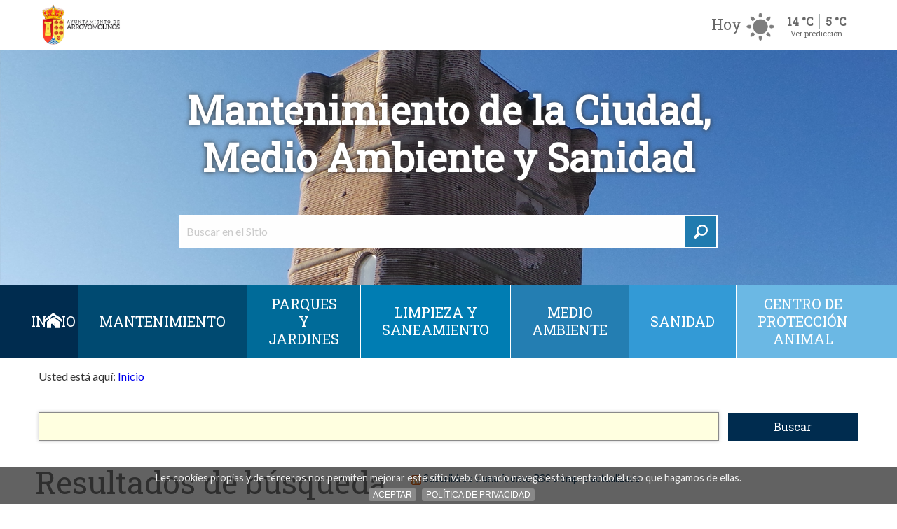

--- FILE ---
content_type: text/html;charset=utf-8
request_url: https://www.ayto-arroyomolinos.org/ayuntamiento/concejalias/servicios-generales/@@search?Subject%3Alist=ola%20de%20calor
body_size: 9737
content:

    <!DOCTYPE html>

    <html xmlns="http://www.w3.org/1999/xhtml" lang="es">

    
    
    
    
    


    <head>
        <meta http-equiv="Content-Type" content="text/html; charset=utf-8" />
        <meta property="og:locale" content="es_ES" />
        <meta property="og:type" content="website" />
        <meta property="og:title" content="Mantenimiento de la Ciudad, Medio Ambiente y Sanidad" />
        
        <meta property="og:description" content="Sitio web del Ayuntamiento de Arroyomolinos" />
        <meta property="og:url" content="https://www.ayto-arroyomolinos.org/ayuntamiento/concejalias/servicios-generales" />
        <meta property="og:image" content="https://www.ayto-arroyomolinos.org/ayuntamiento/concejalias/servicios-generales/image" />
        <meta property="og:site_name" content="Ayuntamiento de Arroyomolinos" />
        <meta name="twitter:card" content="summary" />
        
        <meta name="twitter:description" content="Sitio web del Ayuntamiento de Arroyomolinos" />
        <meta name="twitter:title" content="Mantenimiento de la Ciudad, Medio Ambiente y Sanidad" />
        <meta property="fb:app_id" content="118698885351590" />
        
            <base href="https://www.ayto-arroyomolinos.org/ayuntamiento/concejalias/servicios-generales/" />
            <!--[if lt IE 7]></base><![endif]-->
        

        
            <title>Mantenimiento de la Ciudad, Medio Ambiente y Sanidad &mdash; Ayuntamiento de Arroyomolinos</title>


  
    <link rel="stylesheet" type="text/css" media="screen" href="https://www.ayto-arroyomolinos.org/portal_css/Plone%20THEME%20Arroyomolinos/reset-cachekey-65ddcf9ccc272cfc9bc1ee9773623f2e.css" />
    <link rel="stylesheet" type="text/css" href="https://www.ayto-arroyomolinos.org/portal_css/Plone%20THEME%20Arroyomolinos/base-cachekey-4f878f66738fda58bc8563abacdfc2a8.css" />
        <!--[if lt IE 8]>    
    
    <link rel="stylesheet" type="text/css" media="screen" href="https://www.ayto-arroyomolinos.org/portal_css/Plone%20THEME%20Arroyomolinos/IEFixes-cachekey-7380c7d13beab3b266baab48264b3bff.css" />
        <![endif]-->
    
    <style type="text/css" media="screen">@import url(https://www.ayto-arroyomolinos.org/portal_css/Plone%20THEME%20Arroyomolinos/popoll-cachekey-71c6850457ada9c06c46579814d4a131.css);</style>
    <style type="text/css" media="all">@import url(https://www.ayto-arroyomolinos.org/portal_css/Plone%20THEME%20Arroyomolinos/TTGoogleMapStyle-cachekey-dd5df7cf45b6e1d182541abfb1eebf4a.css);</style>
    <link rel="stylesheet" type="text/css" href="https://www.ayto-arroyomolinos.org/portal_css/Plone%20THEME%20Arroyomolinos/resourcecollective.js.fullcalendarfullcalendar-cachekey-0d108fa19c618c60e567d2ee6973a0aa.css" />
    <style type="text/css">@import url(https://www.ayto-arroyomolinos.org/portal_css/Plone%20THEME%20Arroyomolinos/solgema_contextualcontentmenu-cachekey-af06d56d4d80034eeaa158ee83905a5a.css);</style>
    <style type="text/css" media="screen">@import url(https://www.ayto-arroyomolinos.org/portal_css/Plone%20THEME%20Arroyomolinos/resourceplonetheme.arroyomolinos.stylesheetsswipebox.min-cachekey-995498210b06ec5ea55d7471a0daba1d.css);</style>
    <link rel="stylesheet" type="text/css" media="screen" href="https://www.ayto-arroyomolinos.org/portal_css/Plone%20THEME%20Arroyomolinos/resourceplone.formwidget.autocompletejquery.autocomplete-cachekey-82eeacb9e18638ed05e5fc88cba30934.css" />
    <style type="text/css" media="screen">@import url(https://www.ayto-arroyomolinos.org/portal_css/Plone%20THEME%20Arroyomolinos/resourceplonetheme.arroyomolinos.stylesheetsjquery.cookiebar-cachekey-33f01bf130b5dfcf1ff47b73e98d85f7.css);</style>
    <style type="text/css" media="print">@import url(https://www.ayto-arroyomolinos.org/portal_css/Plone%20THEME%20Arroyomolinos/++resource++plonetheme.arroyomolinos.stylesheets/main_print.css);</style>
    <style type="text/css" media="screen">@import url(https://www.ayto-arroyomolinos.org/portal_css/Plone%20THEME%20Arroyomolinos/resourceplonetheme.arroyomolinos.stylesheetsplone-foundation-fixes-cachekey-4937c1fcf918db5932f2374bc8717413.css);</style>
    <link rel="stylesheet" type="text/css" media="screen" href="https://www.ayto-arroyomolinos.org/portal_css/Plone%20THEME%20Arroyomolinos/++resource++plonetheme.arroyomolinos.stylesheets/main.css" />
    <style type="text/css" media="screen">@import url(https://www.ayto-arroyomolinos.org/portal_css/Plone%20THEME%20Arroyomolinos/ploneCustom-cachekey-36c417710e6c728c2ce4206ba3ed3b42.css);</style>

  
  
    <script type="text/javascript" src="https://www.ayto-arroyomolinos.org/portal_javascripts/Plone%20THEME%20Arroyomolinos/++resource++plonetheme.arroyomolinos.javascripts/jquery.js"></script>
    <script type="text/javascript" src="https://www.ayto-arroyomolinos.org/portal_javascripts/Plone%20THEME%20Arroyomolinos/register_function-cachekey-f1d2ae1d4e3163e4d023b1457c74af55.js"></script>
    <script type="text/javascript" src="https://www.ayto-arroyomolinos.org/portal_javascripts/Plone%20THEME%20Arroyomolinos/resourcecollective.js.fullcalendarfullcalendar.min-cachekey-c614d613be4e026076d21eba8c83e8f0.js"></script>
    <script type="text/javascript" src="https://www.ayto-arroyomolinos.org/portal_javascripts/Plone%20THEME%20Arroyomolinos/resourcecollective.js.colorpicker.jseye-cachekey-8d6ba29c6c7c5467f7b9b33bbf5750a0.js"></script>
    <script type="text/javascript" src="https://www.ayto-arroyomolinos.org/portal_javascripts/Plone%20THEME%20Arroyomolinos/++resource++plonetheme.arroyomolinos.javascripts/jquery.swipebox.min.js"></script>
    <script type="text/javascript" src="https://www.ayto-arroyomolinos.org/portal_javascripts/Plone%20THEME%20Arroyomolinos/resourceplone.formwidget.autocompletejquery.autocomplete.min-cachekey-b4d9b16697e2f3afe5f7950b9d716f4b.js"></script>
    <script type="text/javascript" src="https://www.ayto-arroyomolinos.org/portal_javascripts/Plone%20THEME%20Arroyomolinos/++resource++plonetheme.arroyomolinos.javascripts/jquery.cookiebar.js"></script>
    <script type="text/javascript" src="https://www.ayto-arroyomolinos.org/portal_javascripts/Plone%20THEME%20Arroyomolinos/resourcejsi18n-cachekey-be14b62b238a8f8cb83081d9c27696ec.js"></script>
    <script type="text/javascript" src="https://www.ayto-arroyomolinos.org/portal_javascripts/Plone%20THEME%20Arroyomolinos/++resource++plonetheme.arroyomolinos.javascripts/jquery.bxslider.min.js"></script>
    <script type="text/javascript" src="https://www.ayto-arroyomolinos.org/portal_javascripts/Plone%20THEME%20Arroyomolinos/++resource++plonetheme.arroyomolinos.javascripts/custom.functions.js"></script>
    <script type="text/javascript" src="https://www.ayto-arroyomolinos.org/portal_javascripts/Plone%20THEME%20Arroyomolinos/++resource++plonetheme.arroyomolinos.javascripts/foundation.min.js"></script>


<meta name="DC.creator" content="admin"/>
<meta name="DC.format" content="text/plain"/>
<meta name="DC.language" content="es"/>
<meta name="DC.date.modified" content="2023-08-25T09:35:45+02:00"/>
<meta name="DC.date.created" content="2017-01-17T17:08:52+02:00"/>
<meta name="DC.type" content="Minisite"/>
<meta name="DC.distribution" content="Global"/>
<meta name="robots" content="ALL"/>
<meta name="distribution" content="Global"/>


            
    <link rel="author" href="https://www.ayto-arroyomolinos.org/ayuntamiento/concejalias/servicios-generales/author/admin" title="Información sobre el autor" />


    <link rel="canonical" href="https://www.ayto-arroyomolinos.org/ayuntamiento/concejalias/servicios-generales" />

    <link rel="shortcut icon" type="image/x-icon" href="https://www.ayto-arroyomolinos.org/favicon.ico" />
   
    <link rel="apple-touch-icon" sizes="180x180" href="https://www.ayto-arroyomolinos.org/apple-touch-icon.png">
    <link rel="icon" type="image/png" sizes="32x32" href="https://www.ayto-arroyomolinos.org/favicon-32x32.png">
    <link rel="icon" type="image/png" sizes="16x16" href="https://www.ayto-arroyomolinos.org/favicon-16x16.png">
    <link rel="manifest" href="https://www.ayto-arroyomolinos.org/manifest.json">
    <link rel="mask-icon" href="https://www.ayto-arroyomolinos.org/safari-pinned-tab.svg">
    <meta name="theme-color" content="#ffffff">


<script type="text/javascript">
        jQuery(function($){
            if (typeof($.datepicker) != "undefined"){
              $.datepicker.setDefaults(
                jQuery.extend($.datepicker.regional['es'],
                {dateFormat: 'dd/mm/yy'}));
            }
        });
        </script>



    <link rel="alternate" href="https://www.ayto-arroyomolinos.org/ayuntamiento/concejalias/servicios-generales/RSS" title="Mantenimiento de la Ciudad, Medio Ambiente y Sanidad - RSS 1.0" type="application/rss+xml" />

    <link rel="alternate" href="https://www.ayto-arroyomolinos.org/ayuntamiento/concejalias/servicios-generales/rss.xml" title="Mantenimiento de la Ciudad, Medio Ambiente y Sanidad - RSS 2.0" type="application/rss+xml" />

    <link rel="alternate" href="https://www.ayto-arroyomolinos.org/ayuntamiento/concejalias/servicios-generales/atom.xml" title="Mantenimiento de la Ciudad, Medio Ambiente y Sanidad - Atom" type="application/rss+xml" />


    <link rel="search" href="https://www.ayto-arroyomolinos.org/ayuntamiento/concejalias/urbanismo-medio-ambiente-y-transportes/@@search" title="Buscar en este sitio" />




            
            
            

    
    <link rel="home" title="Home" href="https://www.ayto-arroyomolinos.org/ayuntamiento/concejalias/servicios-generales" />

  
            
            

            <meta name="viewport" content="width=device-width, initial-scale=1.0" />
            <meta name="generator" content="Plone - http://plone.org" />

        
    </head>

    <body class="template-search portaltype-minisite site-servicios-generales userrole-anonymous" dir="ltr">

        <div id="visual-portal-wrapper">

            <header id="portal-top">

                <a href="#contentArea" tabindex="2" accesskey="2" class="skipButton ocultar">Saltar al contenido</a>
                <a href="#mainMenu" tabindex="3" accesskey="1" class="skipButton ocultar">Saltar al menu</a>

                <div class="bigSlider">
                    
                    
                    
                    

                    <div id="portal-header">
    <p class="hiddenStructure">
  <a accesskey="2" href="https://www.ayto-arroyomolinos.org/ayuntamiento/concejalias/servicios-generales/@@search?Subject%3Alist=ola%20de%20calor#content">Cambiar a contenido.</a> |

  <a accesskey="6" href="https://www.ayto-arroyomolinos.org/ayuntamiento/concejalias/servicios-generales/@@search?Subject%3Alist=ola%20de%20calor#portal-globalnav">Saltar a navegación</a>
</p>

<div id="portal-personaltools-wrapper">

<p class="hiddenStructure">Herramientas Personales</p>



</div>


<!-- SEARCHBOX -->
<div id="topBar" class=" clavat">

    <div class="row d-align-center d-flex">
        <div class="columns small-3 medium-4 hide-for-large hide-for-medium ">
            <a role="button" class="menuButton  "><span>Mostrar menú</span></a>
        </div>
        <div id="logo" class="mainLogo columns small-6 medium-6 large-3 ">
            <a id="portal-logo" title="Inicio" accesskey="1" href="https://www.ayto-arroyomolinos.org">
                <img alt="Ayuntamiento de Arroyomolinos." src="https://www.ayto-arroyomolinos.org/++resource++plonetheme.arroyomolinos.images/escudo-arroyomolinos-horizontal.png" />
            </a>
        </div> <!-- /logo -->
        <div class="columns small-3 medium-6 large-9">
            <div id="wheather" class="">
                
                    
                        
                            <div class="temperatures-wrap">
                                
                                    <div class="temperatura temperaturaToggle" data-index="0">
                                        <div class="row collapse">
                                            <div class="small-12 medium-6 columns text-right">
                                                <strong class="dia hide-for-small">Hoy</strong>
                                                <img width="45" class="image-aemet" src="++resource++plonetheme.arroyomolinos.images/temps/11.png" alt="Despejado" title="Despejado" />
                                            </div>
                                            <div class="medium-6 columns hide-for-small">
                                                <ul class="temps fit noList">
                                                    <li class="max">14 °C</li>
                                                    <li class="min">5 °C</li>
                                                </ul>
                                                <a href="#" id="see-prediction">Ver predicción</a>
                                            </div>
                                        </div>
                                    </div>
                                
                                
                                    
                                
                                
                                    
                                
                                
                                    
                                
                                
                                    
                                
                                
                                    
                                
                                
                                    
                                
                                
                                <ul class="temperatures fit noList">
                                    
                                        
                                    
                                    
                                        <li class="temperatura" data-index="1">
                                            <div class="row collapse">
                                                <div class="small-12 medium-6 columns text-right">
                                                    <strong class="dia hide-for-small">Viernes</strong>
                                                    <img width="45" class="image-aemet" src="++resource++plonetheme.arroyomolinos.images/temps/24.png" alt="Nuboso con lluvia" title="Nuboso con lluvia" />
                                                </div>
                                                <div class="medium-6 columns hide-for-small">
                                                    <ul class="temps fit noList">
                                                        <li class="max">14 °C</li>
                                                        <li class="min">4 °C</li>
                                                    </ul>
                                                    
                                                </div>
                                            </div>
                                        </li>
                                    
                                    
                                        <li class="temperatura" data-index="2">
                                            <div class="row collapse">
                                                <div class="small-12 medium-6 columns text-right">
                                                    <strong class="dia hide-for-small">Sabado</strong>
                                                    <img width="45" class="image-aemet" src="++resource++plonetheme.arroyomolinos.images/temps/43.png" alt="Intervalos nubosos con lluvia escasa" title="Intervalos nubosos con lluvia escasa" />
                                                </div>
                                                <div class="medium-6 columns hide-for-small">
                                                    <ul class="temps fit noList">
                                                        <li class="max">10 °C</li>
                                                        <li class="min">4 °C</li>
                                                    </ul>
                                                    
                                                </div>
                                            </div>
                                        </li>
                                    
                                    
                                        <li class="temperatura" data-index="3">
                                            <div class="row collapse">
                                                <div class="small-12 medium-6 columns text-right">
                                                    <strong class="dia hide-for-small">Domingo</strong>
                                                    <img width="45" class="image-aemet" src="++resource++plonetheme.arroyomolinos.images/temps/44.png" alt="Nuboso con lluvia escasa" title="Nuboso con lluvia escasa" />
                                                </div>
                                                <div class="medium-6 columns hide-for-small">
                                                    <ul class="temps fit noList">
                                                        <li class="max">14 °C</li>
                                                        <li class="min">5 °C</li>
                                                    </ul>
                                                    
                                                </div>
                                            </div>
                                        </li>
                                    
                                    
                                        <li class="temperatura" data-index="4">
                                            <div class="row collapse">
                                                <div class="small-12 medium-6 columns text-right">
                                                    <strong class="dia hide-for-small">Lunes</strong>
                                                    <img width="45" class="image-aemet" src="++resource++plonetheme.arroyomolinos.images/temps/15.png" alt="Muy nuboso" title="Muy nuboso" />
                                                </div>
                                                <div class="medium-6 columns hide-for-small">
                                                    <ul class="temps fit noList">
                                                        <li class="max">13 °C</li>
                                                        <li class="min">7 °C</li>
                                                    </ul>
                                                    
                                                </div>
                                            </div>
                                        </li>
                                    
                                    
                                        <li class="temperatura" data-index="5">
                                            <div class="row collapse">
                                                <div class="small-12 medium-6 columns text-right">
                                                    <strong class="dia hide-for-small">Martes</strong>
                                                    <img width="45" class="image-aemet" src="++resource++plonetheme.arroyomolinos.images/temps/25.png" alt="Muy nuboso con lluvia" title="Muy nuboso con lluvia" />
                                                </div>
                                                <div class="medium-6 columns hide-for-small">
                                                    <ul class="temps fit noList">
                                                        <li class="max">14 °C</li>
                                                        <li class="min">7 °C</li>
                                                    </ul>
                                                    
                                                </div>
                                            </div>
                                        </li>
                                    
                                    
                                        <li class="temperatura" data-index="6">
                                            <div class="row collapse">
                                                <div class="small-12 medium-6 columns text-right">
                                                    <strong class="dia hide-for-small">Miercoles</strong>
                                                    <img width="45" class="image-aemet" src="++resource++plonetheme.arroyomolinos.images/temps/25.png" alt="Muy nuboso con lluvia" title="Muy nuboso con lluvia" />
                                                </div>
                                                <div class="medium-6 columns hide-for-small">
                                                    <ul class="temps fit noList">
                                                        <li class="max">10 °C</li>
                                                        <li class="min">6 °C</li>
                                                    </ul>
                                                    
                                                </div>
                                            </div>
                                        </li>
                                    
                                </ul>
                            </div>
                        
                    
                
            </div> <!-- /wheather -->
        </div>
        <div class="columns small-12 large-6">
        </div>
    </div>


    
    <div class="portalSearchboxWrapper " style="background-image:url(bg.jpg)">
        <img class="portalSearchboxWrapper__img " src=" https://www.ayto-arroyomolinos.org/ayuntamiento/concejalias/servicios-generales/++resource++plonetheme.arroyomolinos.images/backgrounds/bg-frontpage-lg.jpg" sizes="100vw" alt="" srcset=" https://www.ayto-arroyomolinos.org/ayuntamiento/concejalias/servicios-generales/++resource++plonetheme.arroyomolinos.images/backgrounds/bg-frontpage-xs.jpg 768w,  https://www.ayto-arroyomolinos.org/ayuntamiento/concejalias/servicios-generales/++resource++plonetheme.arroyomolinos.images/backgrounds/bg-frontpage-md.jpg 1024w,  https://www.ayto-arroyomolinos.org/ayuntamiento/concejalias/servicios-generales/++resource++plonetheme.arroyomolinos.images/backgrounds/bg-frontpage-lg.jpg 1537w" />
      
        <div id="portal-searchbox">
            <h1 class="frontPageHeader ">Mantenimiento de la Ciudad, Medio Ambiente y Sanidad</h1> 

            <form id="searchGadget_form" class="  searchForm" action="https://www.ayto-arroyomolinos.org/ayuntamiento/concejalias/servicios-generales/@@search">

                <div class="LSBox">
                    <label class="hiddenStructure" for="searchGadget_2">Buscar</label>
                    <div class="searchForm_input_wrapper">
                        <input name="SearchableText" type="text" size="18" title="Buscar en el Sitio" placeholder="Buscar en el Sitio" accesskey="4" id="searchGadget_2" class="searchField" />
    
                        <button class="searchButton " type="submit" value="Search">
                            <span class="searchButton__icon" aria-hidden="true"></span>
                            <span class="hiddenStructure">label_search</span></button>
                    </div>

                    <div class="LSResult" id="LSResult">
                        <div class="LSShadow" id="LSShadow"></div>
                    </div>
                </div>
            </form>

            <div id="portal-advanced-search" class="hiddenStructure">
                <a href="https://www.ayto-arroyomolinos.org/ayuntamiento/concejalias/servicios-generales/@@search" accesskey="5">Búsqueda Avanzada…</a>
            </div>

        </div><!-- /searchbox -->
    </div><!-- .row.column -->
    

</div> <!-- /topBar -->
<div class="affixHack"></div>

<script>
    // $('ul.temperatures').height($('ul.temperatures').children().first().outerHeight())
    var initialHeight = $('ul.temperatures').height(),
        heights = []
    $('ul.temperatures').children().each(function (i, el) { heights.push($(el).outerHeight()) })

    var totalHeight = heights.reduce(function (total, actual, index) { return total + actual }, 0)

    $('.temperatures-wrap').click(function (e) { e.stopPropagation(); })
    $('#see-prediction').click(function (e) {

        e.preventDefault();
        // $('ul.temperatures').css({ height: totalHeight - 1 })
        $('ul.temperatures').css({ boxShadow: '0px 3px 4px #333' })
        $('#see-prediction').addClass('open')
    })
    $(window).click(function () {
        if ($('#see-prediction').hasClass('open')) {
            $('ul.temperatures').css({ height: initialHeight })
            $('ul.temperatures').css({ boxShadow: '0px 0px 0px transparent' })
            $('#see-prediction').removeClass('open')
        }
    })

</script>


    <p class="hiddenStructure">Navegación</p>
    
    <nav id="nav" class="miMenu  mnResponsive navMinisite_view">
      <ul id="portal-globalnav" class="miMenu__list row">
            <li class="miMenu__item miMenu__item--home"><a href="/fs-arroyomolinos/arroyomolinos/ayuntamiento/concejalias/servicios-generales">Inicio</a></li>
            
                <li class="plain miMenu__item" id="portaltab-0"><a href="https://www.ayto-arroyomolinos.org/ayuntamiento/concejalias/servicios-generales/mantenimiento" title="">Mantenimiento</a></li>
            
                <li class="plain miMenu__item" id="portaltab-1"><a href="https://www.ayto-arroyomolinos.org/ayuntamiento/concejalias/servicios-generales/parques-y-jardines" title="">Parques y jardines</a></li>
            
                <li class="plain miMenu__item" id="portaltab-2"><a href="https://www.ayto-arroyomolinos.org/ayuntamiento/concejalias/servicios-generales/limpieza-y-saneamiento" title="">Limpieza y saneamiento</a></li>
            
                <li class="plain miMenu__item" id="portaltab-3"><a href="https://www.ayto-arroyomolinos.org/ayuntamiento/concejalias/servicios-generales/medio-ambiente" title="">Medio ambiente</a></li>
            
                <li class="plain miMenu__item" id="portaltab-4"><a href="https://www.ayto-arroyomolinos.org/ayuntamiento/concejalias/servicios-generales/sanidad" title="">Sanidad</a></li>
            
                <li class="plain miMenu__item" id="portaltab-5"><a href="https://www.ayto-arroyomolinos.org/ayuntamiento/concejalias/servicios-generales/centro-de-proteccion-animal" title="">Centro de protección animal</a></li>
      </ul>
    </nav>

</div>


                    

                </div> <!-- /bigSlider -->
            </header>

            <main id="contentArea">

                

                    <div id="viewlet-above-content"><div id="portal-breadcrumbs" class="row columns small-12">

    <span id="breadcrumbs-you-are-here">Usted está aquí:</span>
    <span id="breadcrumbs-home">
        <a href="https://www.ayto-arroyomolinos.org/ayuntamiento/concejalias/servicios-generales">Inicio</a>
        
    </span>

</div></div>

                    <div id="portal-columns" class="row">
                        

                        <div id="portal-column-content" class="small-10 small-push-1 medium-12 medium-push-0 columns">



                            
                                <div class="">

                                    

                                    

    <dl class="portalMessage info" id="kssPortalMessage" style="display:none">
        <dt>Info</dt>
        <dd></dd>
    </dl>



                                    
                                        <div id="content">

                                            

                                            <div id="content-core">

    <form name="searchform" action="@@search" class="searchPage enableAutoFocus"> 

        <input type="hidden" name="advanced_search" value="False" />
        <input type="hidden" name="sort_on" value="" />

        <fieldset id="search-field" class="noborder">
            <input class="searchPage" name="SearchableText" type="text" size="25" title="Buscar en Sitio" value="" />
            <input class="searchPage searchButton allowMultiSubmit" type="submit" value="Buscar" />
        </fieldset>

        <div class="row">

            <div class="cell width-full position-0">
                <h1 class="documentFirstHeading">Resultados de búsqueda</h1>
                

                <p id="rss-subscription">
                      <img src="https://www.ayto-arroyomolinos.org/rss.png" alt="RSS" />
                    <a href="https://www.ayto-arroyomolinos.org/ayuntamiento/concejalias/servicios-generales/search_rss?Subject%3Alist=ola%20de%20calor" class="link-feed">
                        <span>Suscribirse a una fuente RSS siempre actualizada.</span>
                    </a>
                </p>
            </div>
            <div class="visualClear"><!-- --></div>
            <div id="search-results-wrapper" class="cell width-full position-0">

                <div id="search-results-bar">
                    <span><strong id="search-results-number">1</strong> elementos que coinciden con sus términos de búsqueda</span>

                    <dl class="actionMenu deactivated">

                      <dt class="actionMenuHeader">
                          <a href="https://www.ayto-arroyomolinos.org/ayuntamiento/concejalias/servicios-generales/@@search?Subject%3Alist=ola%20de%20calor&amp;advanced_search=True" id="search-filter-toggle">Filtrar los resultados.</a>
                      </dt>
                      <dd class="actionMenuContent">
                          <div id="search-filter">

                              <fieldset class="noborder">

                                  <legend>Tipo de elemento</legend>

                                  <div class="field">

                                      <div class="formHelp"></div>

                                      <span class="optionsToggle">
                                          <input type="checkbox" onchange="javascript:toggleSelect(this, 'portal_type:list', true)" name="pt_toggle" value="#" id="pt_toggle" class="noborder" checked="checked" />

                                          <label for="pt_toggle">Todos/Ninguno</label>
                                      </span>
                                      <br />
                                      <div style="float: left; margin-right: 2em;">
                                          
                                              <input type="checkbox" name="portal_type:list" value="Animal" class="noborder" checked="checked" id="portal_type_1_1" />
                                              <label for="portal_type_1_1">Animal</label>
                                              <br />
                                          
                                          
                                              <input type="checkbox" name="portal_type:list" value="Avis" class="noborder" checked="checked" id="portal_type_1_2" />
                                              <label for="portal_type_1_2">Aviso</label>
                                              <br />
                                          
                                          
                                              <input type="checkbox" name="portal_type:list" value="Cargo" class="noborder" checked="checked" id="portal_type_1_3" />
                                              <label for="portal_type_1_3">Cargo</label>
                                              <br />
                                          
                                          
                                              <input type="checkbox" name="portal_type:list" value="Contratacion" class="noborder" checked="checked" id="portal_type_1_4" />
                                              <label for="portal_type_1_4">Contratación</label>
                                              <br />
                                          
                                          
                                              <input type="checkbox" name="portal_type:list" value="Document" class="noborder" checked="checked" id="portal_type_1_5" />
                                              <label for="portal_type_1_5">Página</label>
                                              <br />
                                          
                                          
                                              <input type="checkbox" name="portal_type:list" value="Folder" class="noborder" checked="checked" id="portal_type_1_6" />
                                              <label for="portal_type_1_6">Carpeta</label>
                                              <br />
                                          
                                          
                                              <input type="checkbox" name="portal_type:list" value="FormFolder" class="noborder" checked="checked" id="portal_type_1_7" />
                                              <label for="portal_type_1_7">Formulario</label>
                                              <br />
                                          
                                          
                                              <input type="checkbox" name="portal_type:list" value="Link" class="noborder" checked="checked" id="portal_type_1_8" />
                                              <label for="portal_type_1_8">Enlace</label>
                                              <br />
                                          
                                          
                                              <input type="checkbox" name="portal_type:list" value="News Item" class="noborder" checked="checked" id="portal_type_1_9" />
                                              <label for="portal_type_1_9">Noticia (old-style)</label>
                                              <br />
                                          
                                      </div>
                                      <div style="float: left; margin-right: 2em;">
                                          
                                              <input type="checkbox" name="portal_type:list" value="Noticia" class="noborder" checked="checked" id="portal_type_2_1" />
                                              <label for="portal_type_2_1">Noticia</label>
                                              <br />
                                          
                                          
                                              <input type="checkbox" name="portal_type:list" value="NuevoEvento" class="noborder" checked="checked" id="portal_type_2_2" />
                                              <label for="portal_type_2_2">NuevoEvento</label>
                                              <br />
                                          
                                          
                                              <input type="checkbox" name="portal_type:list" value="Pagina" class="noborder" checked="checked" id="portal_type_2_3" />
                                              <label for="portal_type_2_3">Pagina</label>
                                              <br />
                                          
                                          
                                              <input type="checkbox" name="portal_type:list" value="PlonePopoll" class="noborder" checked="checked" id="portal_type_2_4" />
                                              <label for="portal_type_2_4">Encuesta</label>
                                              <br />
                                          
                                          
                                              <input type="checkbox" name="portal_type:list" value="TTGoogleMap" class="noborder" checked="checked" id="portal_type_2_5" />
                                              <label for="portal_type_2_5">Mapa</label>
                                              <br />
                                          
                                          
                                              <input type="checkbox" name="portal_type:list" value="TTGoogleMapCategory" class="noborder" checked="checked" id="portal_type_2_6" />
                                              <label for="portal_type_2_6">Categoria del mapa</label>
                                              <br />
                                          
                                          
                                              <input type="checkbox" name="portal_type:list" value="TTGoogleMapMarker" class="noborder" checked="checked" id="portal_type_2_7" />
                                              <label for="portal_type_2_7">Marcador del mapa</label>
                                              <br />
                                          
                                          
                                              <input type="checkbox" name="portal_type:list" value="minisite" class="noborder" checked="checked" id="portal_type_2_8" />
                                              <label for="portal_type_2_8">Minisite</label>
                                              <br />
                                          
                                      </div>
                                      <div class="visualClear"><!-- --></div>
                                  </div>
                              </fieldset>

                              <fieldset class="noborder">

                                  <legend>Nuevos elementos desde</legend>

                                  <div class="field">

                                      <div class="formHelp"></div>

                                      
                                          <input type="radio" id="query-date-yesterday" name="created.query:record:list:date" value="2026/01/21" />
                                          <label for="query-date-yesterday">Ayer</label>
                                          <br />
                                          <input type="radio" id="query-date-lastweek" name="created.query:record:list:date" value="2026/01/15" />
                                          <label for="query-date-lastweek">Última semana</label>
                                          <br />
                                          <input type="radio" id="query-date-lastmonth" name="created.query:record:list:date" value="2025/12/22" />
                                          <label for="query-date-lastmonth">Último mes</label>
                                          <br />
                                          <input type="radio" id="query-date-ever" name="created.query:record:list:date" checked="checked" value="1970-01-02" />
                                          <label for="query-date-ever">Alguna vez</label>
                                      

                                      <input type="hidden" name="created.range:record" value="min" />
                                  </div>

                                  <div class="formControls">
                                      <input class="searchPage searchButton allowMultiSubmit" type="submit" value="Buscar" />
                                  </div>

                                  <div class="visualClear"><!-- --></div>
                              </fieldset>

                          </div>
                      </dd>

                    </dl>

                    <span id="searchResultsSort">
                      <span>Ordenar por</span>
                          <span id="sorting-options">
                              
                                  
                                      
                                      <a data-sort="relevance" href="https://www.ayto-arroyomolinos.org/ayuntamiento/concejalias/servicios-generales/@@search?sort_on=relevance&amp;Subject:list=ola%20de%20calor">relevancia</a>
                                      
                                      <span>&middot;</span>
                                      
                                  
                                  
                                      
                                      
                                      <strong>fecha (primero los más nuevos)</strong>
                                      <span>&middot;</span>
                                      
                                  
                                  
                                      
                                      <a data-sort="sortable_title" href="https://www.ayto-arroyomolinos.org/ayuntamiento/concejalias/servicios-generales/@@search?sort_on=sortable_title&amp;Subject:list=ola%20de%20calor">alfabéticamente</a>
                                      
                                      
                                      
                                  
                              
                          </span>
                    </span>
                </div>

                <div class="visualClear"><!-- --></div>

                
                    <div id="search-results" data-default-sort="Date">

                        

                        
                          <dl class="searchResults">
                              
                                    <dt class="contenttype-news-item">
                                      
                                      <a href="https://www.ayto-arroyomolinos.org/ayuntamiento/concejalias/servicios-generales/sanidad/articulos/2952" class="state-published">Ola de Calor: recomendaciones para prevenir sus efectos sobre la salud</a>
                                    </dt>
                                    <dd>
                                      <span class="discreet">
                                        <span class="documentAuthor">por <a href="https://www.ayto-arroyomolinos.org/ayuntamiento/concejalias/servicios-generales/author/admin">admin</a></span>

                                        <span>

                                            <span class="documentPublished">
                                              &mdash;
                                              <span>publicado</span>
                                              29/06/2015
                                            </span>

                                            <span class="documentModified">
                                              &mdash;
                                              <span>Última modificación</span>
                                              25/08/2023 08:50
                                            </span>

                                        </span>

                                        <span>
                                          &mdash;
                                          archivado en:
                                          <span>
                                            <a href="https://www.ayto-arroyomolinos.org/ayuntamiento/concejalias/servicios-generales/@@search?Subject%3Alist=arroyomolinos" class="link-category" rel="tag">arroyomolinos</a>,
                                          </span>
                                          <span>
                                            <a href="https://www.ayto-arroyomolinos.org/ayuntamiento/concejalias/servicios-generales/@@search?Subject%3Alist=ayuntamiento de arryomolinos" class="link-category" rel="tag">ayuntamiento de arryomolinos</a>,
                                          </span>
                                          <span>
                                            <a href="https://www.ayto-arroyomolinos.org/ayuntamiento/concejalias/servicios-generales/@@search?Subject%3Alist=noticias" class="link-category" rel="tag">noticias</a>,
                                          </span>
                                          <span>
                                            <a href="https://www.ayto-arroyomolinos.org/ayuntamiento/concejalias/servicios-generales/@@search?Subject%3Alist=ola de calor" class="link-category" rel="tag">ola de calor</a>,
                                          </span>
                                          <span>
                                            <a href="https://www.ayto-arroyomolinos.org/ayuntamiento/concejalias/servicios-generales/@@search?Subject%3Alist=Sanidad" class="link-category" rel="tag">Sanidad</a>
                                          </span>
                                        </span>
                                      </span>
                                      <div></div>

                                      <cite class="documentLocation link-location">
                                          <span>Ubicado en</span>
                                          <span dir="ltr">
                                              
                                                  <a href="https://www.ayto-arroyomolinos.org/ayuntamiento/concejalias/servicios-generales/sanidad">Sanidad</a>
                                                  <span class="breadcrumbSeparator">
                                                      /
                                                      
                                                  </span>
                                               
                                          </span>
                                          <span dir="ltr">
                                              
                                                  <a href="https://www.ayto-arroyomolinos.org/ayuntamiento/concejalias/servicios-generales/sanidad/articulos">Artículos</a>
                                                  
                                               
                                          </span>

                                      </cite>

                                    </dd>
                              
                          </dl>
                          

    <!-- Navigation -->


  





                        
                    </div>
                

            </div>
        </div>

        <div class="visualClear"><!-- --></div>
    </form>

  </div>
                                        </div>
                                    

                                    
                                </div>
                            

                            <div id="viewlet-below-content">
</div>
                        </div>

                        


                    </div>


                    <div id="viewlet-below-content-body"><!-- DOCUMENT ACTIONS -->

    <div class="documentActions ">
        <div class="row">
            <div class="medium-6 columns">
                

                    <h4 class="hiddenStructure">Acciones de Documento</h4>

                    <ul class="document-actions">
                        <li id="document-action-rss">
                            <a href="https://www.ayto-arroyomolinos.org/ayuntamiento/concejalias/servicios-generales/RSS" class="head16" title="">
                                <span>Fuente RSS</span>
                            </a>
                        </li>
                        <li id="document-action-print">
                            <a href="javascript:this.print();" class="head16" title="">
                                <span>Imprimir</span>
                            </a>
                        </li>
                        <li id="document-action-send_to">
                            <a href="https://www.ayto-arroyomolinos.org/ayuntamiento/concejalias/servicios-generales/sendto_form" class="head16" title="">
                                <span>Enviar</span>
                            </a>
                        </li>
                    </ul>
                
                
            </div>
            <div class="medium-6 columns text-right shareModule">
                <h4 class="head16">Compartir</h4>
                <ul class="social-share noList">
                    <li>
                        <a class="circle" title="Facebook" target="_blank" href="https://www.facebook.com/sharer/sharer.php?u=https://www.ayto-arroyomolinos.org/ayuntamiento/concejalias/servicios-generales"><img alt="Facebook" src="++resource++plonetheme.arroyomolinos.images/facebook.svg" /></a>
                    </li>
                    <li>
                        <a class="circle" title="Twitter" target="_blank" href="https://twitter.com/share?url=https://www.ayto-arroyomolinos.org/ayuntamiento/concejalias/servicios-generales"><img alt="Twitter" src="++resource++plonetheme.arroyomolinos.images/twitter.svg" /></a>
                    </li>
                    <li>
                        <a class="circle" data-action="share/whatsapp/share" title="Whatsapp" href="whatsapp://send?text=https://www.ayto-arroyomolinos.org/ayuntamiento/concejalias/servicios-generales"><img alt="Whatsapp" src="++resource++plonetheme.arroyomolinos.images/whatsapp.svg" /></a>
                    </li>
                </ul>
            </div>
        </div>
    </div>
    
</div>

                
            </main>

            <footer id="portal-footer-wrapper">
                <div class="">
                    <!-- FOOTER -->
<div id="portal-footer">
    <div id="coords" class=" row columns" itemscope itemtype="http://schema.org/Organization">
        <div class="row  ">
          <div id="logo-footer" class="columns small-12 large-8 large-offset-2 text-center">
                <img class="stdImage" src="++resource++plonetheme.arroyomolinos.images/silueta-arroyomolinos.svg" alt="" />
          </div>
        </div>
        <div class="coordsList">
            <address class="coordsList__item" itemprop="address" itemscope itemtype="http://schema.org/PostalAddress">
                <span itemprop="streetAddress">Plaza Mayor, 1</span>, <span itemprop="postalCode">28939</span><br /><span itemprop="addressLocality">Arroyomolinos</span>, <span itemprop="addressRegion">Madrid</span><br /><strong class="head18">Tel. <a href="tel:916-89-92-00"><span itemprop="telephone">916 89 92 00</span></a></strong>
            </address>
            <div class="coordsList__item">
              <h4 class="h6 text-uppercase ">Horarios</h4>
              <p>
                <span>Ayuntamiento</span><br />
                <span itemprop="openingHours">Lunes a viernes de 09:00 A 14:00 h.</span><br />
                <a href="/horarios-de-apertura">Ver todos los horarios</a>
              </p>
            </div>
            <div class="coordsList__item ">
              <h4 class="h6 text-uppercase">S&iacute;guenos</h4>
              <p>
                <a class="siguenos__link" href="https://www.facebook.com/arroyomolinos.madrid" target="_blank" rel="noopener noreferrer"><img src="++resource++plonetheme.arroyomolinos.images/ico-facebook.svg" alt="facebook" /></a>
                <a class="siguenos__link" href="https://twitter.com/arroyomolinos" target="_blank" rel="noopener noreferrer"><img src="++resource++plonetheme.arroyomolinos.images/ico-twitter.svg" alt="Twitter" /></a>
                <a class="siguenos__link" href="https://www.youtube.com/channel/UC8eq08KNMccIpcJpuBY49-A/" target="_blank" rel="noopener noreferrer"><img src="++resource++plonetheme.arroyomolinos.images/ico-youtube.svg" alt="Youtube" /></a>
                <a class="siguenos__link" href="https://www.instagram.com/arroyomolinos.madrid/" target="_blank" rel="noopener noreferrer"><img src="++resource++plonetheme.arroyomolinos.images/ico-instagram.svg" alt="Instagram" /></a>
  
              </p>
            </div>
          
        </div>
    </div>  <!-- /coords -->

        <a class="backToTop smoothScroll" href="#visual-portal-wrapper" title="Volver arriba"><span>Volver Arriba</span></a>  
</div>

<!-- Site actions -->
<div id="subFooter" class=" row columns">
    <nav class="footerNav">
        <ul id="portal-siteactions" class="noList footerNav__list">
            <li class=" " id="siteaction-home">
                <a href="https://www.ayto-arroyomolinos.org/ayuntamiento/concejalias/servicios-generales" accesskey="" title="Inicio">Inicio</a>
            </li>
            <li class=" " id="siteaction-accessibility">
                <a href="https://www.ayto-arroyomolinos.org/ayuntamiento/concejalias/servicios-generales/accesibilidad" accesskey="0" title="Accesibilidad">Accesibilidad</a>
            </li>
            <li class=" " id="siteaction-aviso_legal">
                <a href="https://www.ayto-arroyomolinos.org/ayuntamiento/concejalias/servicios-generales/aviso-legal-acceso-uso-y-tratamiento-de-datos" accesskey="" title="Aviso legal: acceso, uso y tratamiento de datos">Aviso legal: acceso, uso y tratamiento de datos</a>
            </li>
            <li class=" " id="siteaction-sitemap">
                <a href="https://www.ayto-arroyomolinos.org/ayuntamiento/concejalias/servicios-generales/sitemap" accesskey="3" title="Mapa del Sitio">Mapa del Sitio</a>
            </li>
            <li class=" " id="siteaction-contact">
                <a href="https://www.ayto-arroyomolinos.org/ayuntamiento/concejalias/servicios-generales/contact-info" accesskey="9" title="Contacto">Contacto</a>
            </li>
        </ul>

    </nav>
    <p class="row m-t columns">
        <img class="logoFooter" src="++resource++plonetheme.arroyomolinos.images/escudo-arroyomolinos-horizontal.png" alt="Escudo Ayuntamiento de Arroyomolinos" />
        <strong class="">&copy; 2026 Ayuntamiento de Arroyomolinos</strong></p>

        <p class="columns row logoSEMIC">
            Proyecto desarrollado por <a href="http://www.semic.es" target="_blank"><img src="++resource++plonetheme.arroyomolinos.images/ecityclic-black.svg" alt="eCityClic" /></a>
        </p>
 

    
</div> <!-- /subfooter -->
<script>
  (function(i,s,o,g,r,a,m){i['GoogleAnalyticsObject']=r;i[r]=i[r]||function(){
  (i[r].q=i[r].q||[]).push(arguments)},i[r].l=1*new Date();a=s.createElement(o),
  m=s.getElementsByTagName(o)[0];a.async=1;a.src=g;m.parentNode.insertBefore(a,m)
  })(window,document,'script','https://www.google-analytics.com/analytics.js','ga');

  ga('create', 'UA-91770131-1', 'auto');
  ga('send', 'pageview');

</script>
                </div>
            </footer>



        </div>
    </body>

    </html>




--- FILE ---
content_type: text/css;charset=utf-8
request_url: https://www.ayto-arroyomolinos.org/portal_css/Plone%20THEME%20Arroyomolinos/solgema_contextualcontentmenu-cachekey-af06d56d4d80034eeaa158ee83905a5a.css
body_size: 1466
content:

/* - solgema_contextualcontentmenu.css - */
@media all {
/* https://www.ayto-arroyomolinos.org/portal_css/solgema_contextualcontentmenu.css?original=1 */
#contextualContentMenu{position:absolute;z-index:10000;background-color:white;-moz-box-shadow:0 0 5px #AAAAAA;-webkit-box-shadow:0 0 5px #AAAAAA;box-shadow:0 0 5px #AAAAAA;-moz-border-radius:5px;-webkit-border-radius:5px;border-radius:5px;border:1px solid #AAAAAA;}
#contextualContentMenu dl.actionMenu{float:none;clear:both;margin-left:0px;}
#contextualContentMenu ul li{list-style-position:inside;list-style-type:none;}
#contextualContentMenu ul li a{display:block;margin-left:0;margin-top:0;padding:5px 4px 5px 5px;font-size:90%;color:#666;line-height:1.2em;}
#contextualContentMenu #contentActionMenus dl.actionMenu a,#contextualContentMenu #contentActionMenus dl.actionMenu div{line-height:1.2em;}
#contextualContentMenu #contentActionMenus dl.actionMenu dt a{background-color:transparent;color:#666666;}
#contextualContentMenu #contentActionMenus dl.actionMenu.activated dt a{background:#666666;color:#FFFFFF;}
#contextualContentMenu ul#contentActionMenus li dt a,#contextualContentMenu ul#contentActionMenus dl#plone-contentmenu-workflow.activated dt a{padding:5px 4px 5px 5px;}
#contextualContentMenu ul li a:hover,#contextualContentMenu dl dt a:hover{background-color:#eee;background:#eee;color:#000 !important;}
#contextualContentMenu ul#contentActionMenus{float:none;padding:0px;right:0px;top:0px;display:inline;background:transparent none !important;}
#contextualContentMenu ul#contentActionMenus li{float:none;}
#contextualContentMenu ul#contentActionMenus li dt{margin:0px;}
#contextualContentMenu ul#contentActionMenus li dt a,#contextualContentMenu ul#contentActionMenus dl#plone-contentmenu-workflow.activated dt a{padding:4px 4px 4px 5px;}
#contextualContentMenu ul#contentActionMenus dl.activated dt a{-moz-border-radius:0px;-webkit-border-radius:0px;border-radius:0px;margin:0px;}
#contextualContentMenu ul#contentActionMenus dl.activated dd{left:100%;right:auto;top:0px;-moz-border-radius-topright:5px;-moz-border-radius-bottomright:5px;-moz-border-radius-topleft:0px;-moz-border-radius-bottomleft:5px;-webkit-border-bottom-left-radius:5px;-webkit-border-bottom-right-radius:5px;-webkit-border-top-left-radius:0px;-webkit-border-top-right-radius:5px;border-bottom-left-radius:5px;border-bottom-right-radius:5px;border-top-left-radius:0px;border-top-right-radius:5px;}
#contextualContentMenu.onleft ul#contentActionMenus dl.activated dd{right:100%;left:auto;-moz-border-radius-topright:0px;-moz-border-radius-topleft:5px;-webkit-border-top-left-radius:5px;-webkit-border-top-right-radius:0px;border-top-left-radius:5px;border-top-right-radius:0px;}
.contentmenu_selected{background-color:#ffffe1 !important;color:black !important;}
.contentmenu_selected:hover{color:black !important;}

}


/* - ++resource++collective.js.colorpicker.css - */
@media screen {
/* https://www.ayto-arroyomolinos.org/portal_css/++resource++collective.js.colorpicker.css?original=1 */
.colorpicker {
width: 356px;
height: 176px;
overflow: hidden;
position: absolute;
background: url(/++resource++collective.js.colorpicker.images/colorpicker_background.png);
font-family: Arial, Helvetica, sans-serif;
display: none;
}
.colorpicker_color {
width: 150px;
height: 150px;
left: 14px;
top: 13px;
position: absolute;
background: #f00;
overflow: hidden;
cursor: crosshair;
}
.colorpicker_color div {
position: absolute;
top: 0;
left: 0;
width: 150px;
height: 150px;
background: url(/++resource++collective.js.colorpicker.images/colorpicker_overlay.png);
}
.colorpicker_color div div {
position: absolute;
top: 0;
left: 0;
width: 11px;
height: 11px;
overflow: hidden;
background: url(/++resource++collective.js.colorpicker.images/colorpicker_select.gif);
margin: -5px 0 0 -5px;
}
.colorpicker_hue {
position: absolute;
top: 13px;
left: 171px;
width: 35px;
height: 150px;
cursor: n-resize;
}
.colorpicker_hue div {
position: absolute;
width: 35px;
height: 9px;
overflow: hidden;
background: url(/++resource++collective.js.colorpicker.images/colorpicker_indic.gif) left top;
margin: -4px 0 0 0;
left: 0px;
}
.colorpicker_new_color {
position: absolute;
width: 60px;
height: 30px;
left: 213px;
top: 13px;
background: #f00;
}
.colorpicker_current_color {
position: absolute;
width: 60px;
height: 30px;
left: 283px;
top: 13px;
background: #f00;
}
.colorpicker input {
background-color: transparent;
border: 1px solid transparent;
position: absolute;
font-size: 10px;
font-family: Arial, Helvetica, sans-serif;
color: #898989;
top: 4px;
right: 11px;
text-align: right;
margin: 0;
padding: 0;
height: 11px;
}
.colorpicker_hex {
position: absolute;
width: 72px;
height: 22px;
background: url(/++resource++collective.js.colorpicker.images/colorpicker_hex.png) top;
left: 212px;
top: 142px;
}
.colorpicker_hex input {
right: 6px;
}
.colorpicker_field {
height: 22px;
width: 62px;
background-position: top;
position: absolute;
}
.colorpicker_field span {
position: absolute;
width: 12px;
height: 22px;
overflow: hidden;
top: 0;
right: 0;
cursor: n-resize;
}
.colorpicker_rgb_r {
background-image: url(/++resource++collective.js.colorpicker.images/colorpicker_rgb_r.png);
top: 52px;
left: 212px;
}
.colorpicker_rgb_g {
background-image: url(/++resource++collective.js.colorpicker.images/colorpicker_rgb_g.png);
top: 82px;
left: 212px;
}
.colorpicker_rgb_b {
background-image: url(/++resource++collective.js.colorpicker.images/colorpicker_rgb_b.png);
top: 112px;
left: 212px;
}
.colorpicker_hsb_h {
background-image: url(/++resource++collective.js.colorpicker.images/colorpicker_hsb_h.png);
top: 52px;
left: 282px;
}
.colorpicker_hsb_s {
background-image: url(/++resource++collective.js.colorpicker.images/colorpicker_hsb_s.png);
top: 82px;
left: 282px;
}
.colorpicker_hsb_b {
background-image: url(/++resource++collective.js.colorpicker.images/colorpicker_hsb_b.png);
top: 112px;
left: 282px;
}
.colorpicker_submit {
position: absolute;
width: 22px;
height: 22px;
background: url(/++resource++collective.js.colorpicker.images/colorpicker_submit.png) top;
left: 322px;
top: 142px;
overflow: hidden;
}
.colorpicker_focus {
background-position: center;
}
.colorpicker_hex.colorpicker_focus {
background-position: bottom;
}
.colorpicker_submit.colorpicker_focus {
background-position: bottom;
}
.colorpicker_slider {
background-position: bottom;
}

}

